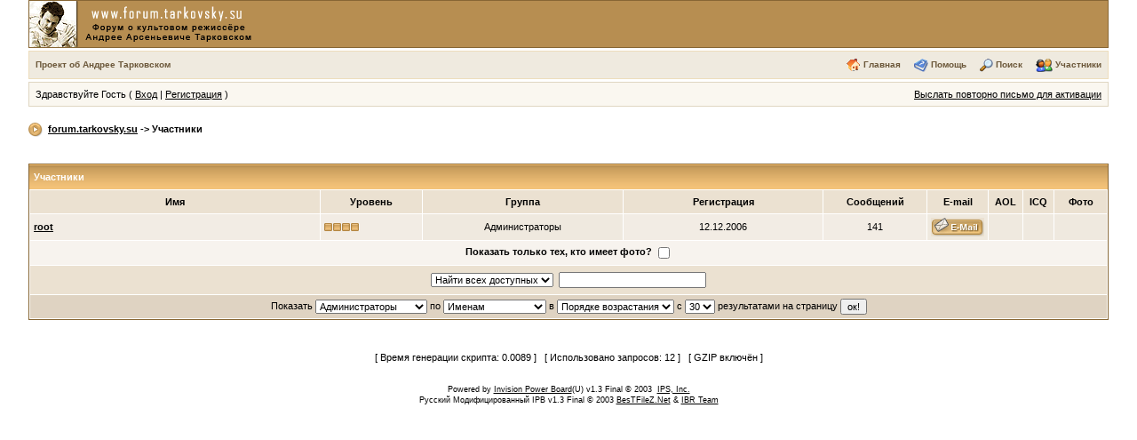

--- FILE ---
content_type: text/html; charset=windows-1251
request_url: http://forum.tarkovsky.su/index.php?s=54bdfbff334a79b47e52aacc5dfa8bdf&&act=Members&max_results=30&filter=4&sort_order=asc&sort_key=name&st=0
body_size: 5620
content:
<html> 
<head> 
<title>Форум об Андрее Тарковском :: Жертвоприношение, Ностальгия, Время путешествия, Сталкер, Зеркало, Солярис, Андрей Рублёв, Иваново Детство, Каток и скрипка, Tarkovsky, Andrei Tarkovsky, Участники</title> 
<meta http-equiv="content-type" content="text/html; charset=windows-1251" /> 
 <META Name="copyright" Content="Казармщиков Александр Игоревич">
 <META NAME="author" CONTENT="Казармщиков Александр Игоревич">
 <meta name="description" content="Форум о культовом режиссере Андрее Арсеньевиче Тарковском">
 <META NAME="keywords" CONTENT="Андрей Тарковский, Жертвоприношение, Ностальгия, Время путешествия, Сталкер, Зеркало, Солярис, Андрей Рублёв, Иваново Детство, Каток и скрипка, Tarkovsky, Andrei Tarkovsky">
 
<!--TEMPLATE: skin_global, Template Part: css_inline-->

<style type='text/css'>
/* FIX IE6 Scrollbars bug - Leave this in! */

html { overflow-x: auto; } 



/* Body entry, change forum page background colour, default font, font size, etc. Leave text-align:center to center board content

   #ipwrapper will set text-align back to left for the forum. Any other tables / divs you use must use text-align:left to re-align

   the content properly. This is a work around to a known Internet Explorer bug */

BODY { font-family: Verdana, Tahoma, Arial, sans-serif; font-size: 11px; color: #000; margin:0px;padding:0px;background-color:#FFF; text-align:center }

TABLE, TR, TD { font-family: Verdana, Tahoma, Arial, sans-serif; font-size: 11px; color: #000; }



/* MAIN WRAPPER: Adjust forum width here. Leave margins alone to auto-center content */

#ipbwrapper { text-align:left; width:95%; margin-left:auto;margin-right:auto }

#ipbwrapper img { vertical-align:middle; border: 0px }



a:link, a:visited, a:active { text-decoration: underline; color: #000 }

a:hover { color: #846C46; text-decoration:underline }



fieldset.search { padding:6px; line-height:150% }

label      { cursor:pointer; }

form       { display:inline; }

img.attach { border:2px outset #EEF2F7;padding:2px }



.googleroot  { padding:6px; line-height:130% }

.googlechild { padding:6px; margin-left:30px; line-height:130% }

.googlebottom, .googlebottom a:link, .googlebottom a:visited, .googlebottom a:active { font-size:11px; color: #6C583A; }

.googlish, .googlish a:link, .googlish a:visited, .googlish a:active { font-size:14px; font-weight:bold; color:#00D; }

.googlepagelinks { font-size:1.1em; letter-spacing:1px }

.googlesmall, .googlesmall a:link, .googlesmall a:active, .googlesmall a:visited { font-size:10px; color:#434951 }



li.helprow { padding:0px; margin:0px 0px 10px 0px }

ul#help    { padding:0px 0px 0px 15px }



option.cat { font-weight:bold; }

option.sub { font-weight:bold;color:#555 }



.caldate   { text-align:right;font-weight:bold;font-size:11px;color:#777;background-color: #EFE9DF;padding:4px;margin:0px }



.warngood { color:green }

.warnbad  { color:red }



#padandcenter { margin-left:auto;margin-right:auto;text-align:center;padding:14px 0px 14px 0px }



#profilename { font-size:28px; font-weight:bold; }

#calendarname { font-size:22px; font-weight:bold; }



#photowrap { padding:6px; }

#phototitle { font-size:24px; border-bottom:1px solid black }

#photoimg   { text-align:center; margin-top:15px } 



#ucpmenu    { line-height:150%;width:22%; border:1px solid #876634;background-color: #FDFAF5 }

#ucpmenu p  { padding:2px 5px 6px 9px;margin:0px; }

#ucpcontent { background-color: #FDFAF5; border:1px solid #876634;line-height:150%; width:auto }

#ucpcontent p  { padding:10px;margin:0px; }



#ipsbanner { position:absolute;top:1px;right:5%; }

#logostrip { border:1px solid #876634;background-color: #B78E51;padding:0px;margin:0px; }

#submenu   { border:1px solid #EDDDBC;background-color: #EFEADF;font-size:10px;margin:3px 0px 3px 0px;color: #6C583A;font-weight:bold;}

#submenu a:link, #submenu  a:visited, #submenu a:active { font-weight:bold;font-size:10px;text-decoration: none; color: #6C583A; }

#userlinks { border:1px solid #DFD6C2; background-color: #FAF7F0 }



#navstrip  { font-weight:bold;padding:6px 0px 6px 0px; }



.activeuserstrip { background-color: #EDD9BC; padding:6px }



/* Form stuff (post / profile / etc) */

.pformstrip { background-color: #EBE1D1; color:#000;font-weight:bold;padding:7px;margin-top:1px }

.pformleft  { background-color: #FDFAF5; padding:6px; margin-top:1px;width:25%; border-top:1px solid #DFD3C2; border-right:1px solid #DFD3C2; }

.pformleftw { background-color: #FDFAF5; padding:6px; margin-top:1px;width:40%; border-top:1px solid #DFD3C2; border-right:1px solid #DFD3C2; }

.pformright { background-color: #FDFAF5; padding:6px; margin-top:1px;border-top:1px solid #DFD3C2; }



/* Topic View elements */

.signature   { font-size: 10px; color: #339; line-height:150% }

.postdetails { font-size: 10px }

.postcolor   { font-size: 12px; line-height: 160% }



.normalname { font-size: 12px; font-weight: bold; color: #003 }

.normalname a:link, .normalname a:visited, .normalname a:active { font-size: 12px }

.unreg { font-size: 11px; font-weight: bold; color: #900 }



.post1 { background-color: #FDFAF5 }

.post2 { background-color: #F7F3EE }



.postlinksbar { background-color: #FFF;padding:7px;margin-top:1px;font-size:10px; background-image: url(style_images/1/tile_sub.gif) }



/* Common elements */

.row1 { background-color: #FDFAF5 }

.row2 { background-color: #EFE9DF }

.row3 { background-color: #F7F3EE }

.row4 { background-color: #F2ECE4 }





.darkrow1 { background-color: #DFD3C2; color:#000; }

.darkrow2 { background-color: #EDD9BC; color:#6C583A; }

.darkrow3 { background-color: #EBE1D1; color:#6C583A; }



.hlight { background-color: #DFE6EF }



.dlight { background-color: EEF2F7 }



.titlemedium { font-weight:bold; color:#6C583A; padding:7px; margin:0px; background-image: url(style_images/1/tile_sub.gif) }

.titlemedium  a:link, .titlemedium  a:visited, .titlemedium  a:active  { text-decoration: underline; color: #6C583A }



/* Main table top (dark blue gradient by default) */

.maintitle { vertical-align:middle;font-weight:bold; color:#FFF; padding:8px 0px 8px 5px; background-image: url(style_images/1/tile_back.gif);
background-color:#B78E51;
 }

.maintitle a:link, .maintitle  a:visited, .maintitle  a:active { text-decoration: none; color: #FFF }

.maintitle a:hover { text-decoration: underline }



/* tableborders gives the white column / row lines effect */

.plainborder { border:1px solid #876634;background-color:#FDFAF5 }

.tableborder { border:1px solid #876634;background-color:#FFF; padding:0; margin:0 }



.tablefill   { border:1px solid #876634;background-color: #FDFAF5;padding:6px;  }



.tablepad    { background-color: #FDFAF5;padding:6px }

.tablebasic  { width:100%; padding:0px 0px 0px 0px; margin:0px; border:0px }



.wrapmini    { float:left;line-height:1.5em;width:25% }

.pagelinks   { float:left;line-height:1.2em;width:35% }



.desc { font-size:10px; color:#434951 }

.edit { font-size: 9px }





.searchlite { font-weight:bold; color:#F00; background-color:#FF0 }



#QUOTE { white-space:normal; font-family: Verdana, Arial; font-size: 11px; color: #465584; background-color: #FEFCFA; border: 1px solid #000; padding-top: 2px; padding-right: 2px; padding-bottom: 2px; padding-left: 2px }

#CODE  { white-space:normal; font-family: Courier, Courier New, Verdana, Arial;  font-size: 11px; color: #465584; background-color: #FEFCFA; border: 1px solid #000; padding-top: 2px; padding-right: 2px; padding-bottom: 2px; padding-left: 2px }



.copyright { font-family: Verdana, Tahoma, Arial, Sans-Serif; font-size: 9px; line-height: 12px }



.codebuttons  { font-size: 10px; font-family: verdana, helvetica, sans-serif; vertical-align: middle }

.forminput, .textinput, .radiobutton, .checkbox  { font-size: 11px; font-family: verdana, helvetica, sans-serif; vertical-align: middle }



.thin { padding:6px 0px 6px 0px;line-height:140%;margin:2px 0px 2px 0px;border-top:1px solid #FFF;border-bottom:1px solid #FFF }



.purple { color:purple;font-weight:bold }

.red    { color:red;font-weight:bold }

.green  { color:green;font-weight:bold }

.blue   { color:blue;font-weight:bold }

.orange { color:#F90;font-weight:bold } 
</style>
 
<script language="javascript" src="./html/quote.js"></script> 
</head> 
<body>
<div id="ipbwrapper">
<!--TEMPLATE: skin_global, Template Part: BoardHeader-->
<script language='JavaScript' type="text/javascript">
<!--
function buddy_pop() { window.open('index.php?act=buddy&s=71f4541ecc831f7391b7aeb82a255045','BrowserBuddy','width=250,height=500,resizable=yes,scrollbars=yes'); }
function chat_pop(cw,ch)  { window.open('index.php?s=71f4541ecc831f7391b7aeb82a255045&act=chat&pop=1','Chat','width='+cw+',height='+ch+',resizable=yes,scrollbars=yes'); }
function multi_page_jump( url_bit, total_posts, per_page )
{
pages = 1; cur_st = parseInt("0"); cur_page  = 1;
if ( total_posts % per_page == 0 ) { pages = total_posts / per_page; }
 else { pages = Math.ceil( total_posts / per_page ); }
msg = "Введите номер страницы, к которой хотите перейти." + " " + pages;
if ( cur_st > 0 ) { cur_page = cur_st / per_page; cur_page = cur_page -1; }
show_page = 1;
if ( cur_page < pages )  { show_page = cur_page + 1; }
if ( cur_page >= pages ) { show_page = cur_page - 1; }
 else { show_page = cur_page + 1; }
userPage = prompt( msg, show_page );
if ( userPage > 0  ) {
	if ( userPage < 1 )     {    userPage = 1;  }
	if ( userPage > pages ) { userPage = pages; }
	if ( userPage == 1 )    {     start = 0;    }
	else { start = (userPage - 1) * per_page; }
	window.location = url_bit + "&st=" + start;
}
}
//-->
</script>
 
<!--IBF.BANNER-->

<table cellpadding="0" cellspacing="0" style="width:100%;border:1px solid #876634;background-color: #B78E51;padding:0px;margin:0px;">
<tr>
<td>
<a href='http://forum.tarkovsky.su/index.php?s=71f4541ecc831f7391b7aeb82a255045&amp;' title='Форум об Андрее Арсеньевиче Тарковском'><img src='style_images/1/logo4.gif' alt='Форум об Андрее Арсеньевиче Тарковском' border="0" style="padding:0px; margin:0px;"></a>
</td>
</tr>
</table>

<!--
<div id='logostrip'><a href='http://forum.tarkovsky.su/index.php?s=71f4541ecc831f7391b7aeb82a255045&amp;' title='Форум об Андрее Арсеньевиче Тарковском'><img src='style_images/1/logo4.gif' alt='Форум об Андрее Арсеньевиче Тарковском' border="0" style="padding:0px; margin:0px;"></a></div>
-->

<!-- IE6/Win TABLE FIX -->
<table  width="100%" cellspacing="6" id="submenu">
<tr>
 <td><a href='http://tarkovsky.su'>Проект об Андрее Тарковском</a><!--IBF.RULES--></td>
 <td align="right">
   <img src="style_images/1/atb_home.gif" border="0" alt="" />&nbsp;<a href='http://forum.tarkovsky.su/index.php?s=71f4541ecc831f7391b7aeb82a255045&amp;act=portal'>Главная</a>
   &nbsp; &nbsp;&nbsp;<img src="style_images/1/atb_help.gif" border="0" alt="" />&nbsp;<a href='http://forum.tarkovsky.su/index.php?s=71f4541ecc831f7391b7aeb82a255045&amp;act=Help'>Помощь</a>
   &nbsp; &nbsp;&nbsp;<img src="style_images/1/atb_search.gif" border="0" alt="" />&nbsp;<a href='http://forum.tarkovsky.su/index.php?s=71f4541ecc831f7391b7aeb82a255045&amp;act=Search&amp;f='>Поиск</a>
   &nbsp; &nbsp;&nbsp;<img src="style_images/1/atb_members.gif" border="0" alt="" />&nbsp;<a href='http://forum.tarkovsky.su/index.php?s=71f4541ecc831f7391b7aeb82a255045&amp;act=Members'>Участники</a>

<!--
   &nbsp; &nbsp;&nbsp;<img src="style_images/1/atb_calendar.gif" border="0" alt="" />&nbsp;<a href='http://forum.tarkovsky.su/index.php?s=71f4541ecc831f7391b7aeb82a255045&amp;act=calendar'>Календарь</a>
   &nbsp; &nbsp;&nbsp;<img src="style_images/1/atb_downloads.gif" border="0" alt="" />&nbsp;<a href='http://forum.tarkovsky.su/index.php?s=71f4541ecc831f7391b7aeb82a255045&amp;act=Downloads'>Файлы</a>
-->
   <!--IBF.CHATLINK-->
   <!--IBF.TSLLINK-->
 </td>
</tr>
</table>
<!--TEMPLATE: skin_global, Template Part: Guest_bar-->

  <table width="100%" id="userlinks" cellspacing="6">
   <tr>
    <td>Здравствуйте Гость ( <a href='http://forum.tarkovsky.su/index.php?s=71f4541ecc831f7391b7aeb82a255045&amp;act=Login&amp;CODE=00'>Вход</a> | <a href='http://forum.tarkovsky.su/index.php?s=71f4541ecc831f7391b7aeb82a255045&amp;act=Reg&amp;CODE=00'>Регистрация</a> )</td>
    <td align='right'><a href='http://forum.tarkovsky.su/index.php?s=71f4541ecc831f7391b7aeb82a255045&amp;act=Reg&amp;CODE=reval'>Выслать повторно письмо для активации</a></td>
   </tr>
  </table>

<br />
 
<!--TEMPLATE: skin_global, Template Part: start_nav-->
<div id='navstrip' align='left'><img src='style_images/1/nav.gif' border='0'  alt='&gt;' />&nbsp; 
<a href='http://forum.tarkovsky.su/index.php?s=71f4541ecc831f7391b7aeb82a255045&amp;act=idx'>forum.tarkovsky.su</a>&nbsp;-&gt;&nbsp;Участники<!--TEMPLATE: skin_global, Template Part: end_nav-->
</div>

<br />
 
<!--TEMPLATE: skin_mlist, Template Part: start-->

<!-- nothing here -->
<!--TEMPLATE: skin_mlist, Template Part: Page_header-->

<script language='Javascript' type='text/javascript'>
<!--
function PopUp(url, name, width,height,center,resize,scroll,posleft,postop) {
	if (posleft != 0) { x = posleft }
	if (postop  != 0) { y = postop  }
	if (!scroll) { scroll = 1 }
	if (!resize) { resize = 1 }
	if ((parseInt (navigator.appVersion) >= 4 ) && (center)) {
	  X = (screen.width  - width ) / 2;
	  Y = (screen.height - height) / 2;
	}
	if (scroll != 0) { scroll = 1 }
	var Win = window.open( url, name, 'width='+width+',height='+height+',top='+Y+',left='+X+',resizable='+resize+',scrollbars='+scroll+',location=no,directories=no,status=no,menubar=no,toolbar=no');
 }
//-->
</script>
<form action='http://forum.tarkovsky.su/index.php?s=71f4541ecc831f7391b7aeb82a255045&amp;' method='post'>
<input type='hidden' name='act' value='Members' />
<input type='hidden' name='s'   value='71f4541ecc831f7391b7aeb82a255045' />
<div align="left"></div>
<br />
<div class='tableborder'>
 <div class="maintitle">Участники</div>
 <table width="100%" border="0" cellspacing="1" cellpadding="4">
  <tr>
	<th class='pformstrip' width="30%">Имя</th>
	<th class='pformstrip' align="center" width="10%">Уровень</th>
	<th class='pformstrip' align="center" width="10%">Группа</th>
	<th class='pformstrip' align="center" width="20%">Регистрация</th>
	<th class='pformstrip' align="center" width="10%">Сообщений</th>
	<th class='pformstrip' align="center">E-mail</th>
	<th class='pformstrip' align="center">AOL</th>
	<th class='pformstrip' align="center">ICQ</th>
	<th class='pformstrip' width="5%" align="center">Фото</th>
	
  </tr>
<!--TEMPLATE: skin_mlist, Template Part: show_row-->

  <!-- Entry for  -->
  <tr>
	 <td class='row4'><strong><a href="http://forum.tarkovsky.su/index.php?s=71f4541ecc831f7391b7aeb82a255045&amp;showuser=1">root</a></strong></td>
	 <td class='row4'><img src='style_images/1/pip.gif' border='0'  alt='*' /><img src='style_images/1/pip.gif' border='0'  alt='*' /><img src='style_images/1/pip.gif' border='0'  alt='*' /><img src='style_images/1/pip.gif' border='0'  alt='*' /></td>
	 <td class='row2' align="center" width="20%">Администраторы</td>
	 <td class='row4' align="center" width="20%">12.12.2006</td>
	 <td class='row4' align="center" width="10%">141</td>
	 <td class='row2' align="center"><a href='http://forum.tarkovsky.su/index.php?s=71f4541ecc831f7391b7aeb82a255045&amp;act=Mail&amp;CODE=00&amp;MID=1'><img src='style_images/1/p_email.gif' border='0'  alt='Письмо на e-mail пользователю' /></a></td>
	 <td class='row2' align="center">&nbsp;</td>
	 <td class='row2' align="center">&nbsp;</td>
	 <td class='row2' align="center"></td>
  </tr>
  <!-- End of Entry -->
<!--TEMPLATE: skin_mlist, Template Part: Page_end-->

  <!-- End content Table -->
  <tr> 
    <td class='row3' colspan="9" align='center' valign='middle'>
      <strong>Показать только тех, кто имеет фото?&nbsp;<input type="checkbox" value="1" name="photoonly" class="forminput"  /></strong>
    </td>
  </tr>
  <tr> 
    <td class='pformstrip' colspan="9" align='center' valign='middle'>
      <select class='forminput' name='name_box'>
	 <option value='begins'>Имена начинаются с</option>
	 <option value='contains'>Имена содержат</option>
	 <option value='all' selected="selected">Найти всех доступных</option>
	 </select>&nbsp;&nbsp;<input class='forminput' type='text' size='25' name='name' value='' />
    </td>
  </tr>
  <tr>
   <td class='darkrow1' colspan="9" align='center' valign='middle'>
     Показать <select name='filter' class='forminput'>
<option value='ALL'>Всех пользователей</option>
<option value='4' selected>Администраторы</option>
<option value='1'>Ожидающие</option>
<option value='3'>Пользователи</option>
<option value='8'>Совет форума</option>
</select> по <select name='sort_key' class='forminput'>
<option value='name' selected>Именам</option>
<option value='posts'>Кол-ву сообщений</option>
<option value='joined'>Дате регистрации</option>
</select> в <select name='sort_order' class='forminput'>
<option value='desc'>Порядке убывания</option>
<option value='asc' selected>Порядке возрастания</option>
</select> с <select name='max_results' class='forminput'>
<option value='10'>10</option>
<option value='20'>20</option>
<option value='30' selected>30</option>
<option value='40'>40</option>
<option value='50'>50</option>
</select> результатами на страницу&nbsp;<input type='submit' value='ок!' class='forminput' />
   </td>
 </tr>
</table>
</div>
</form>
<!--TEMPLATE: skin_mlist, Template Part: end-->

<br />
<div align="left"></div>
 
<br clear='all' />
<br />
<div align='center'>[ Время генерации скрипта: 0.0089 ] &nbsp; [ Использовано запросов: 12 ] &nbsp; [ GZIP включён ] </div>
<br /> 
<!-- Copyright Information -->

<br><div align='center' class='copyright'>Powered by <a href="http://www.invisionboard.com" target='_blank'>Invision Power Board</a>(U) v1.3 Final &copy; 2003 &nbsp;<a href='http://www.invisionpower.com' target='_blank'>IPS, Inc.</a><br>Русский Модифицированный IPB v1.3 Final &copy 2003 <a href='http://www.bestfilez.net' target='_blank'>BesTFileZ.Net</a> &amp; <a href='http://www.ibresource.ru' target='_blank'>IBR Team</a></div><br>
</div>
</body> 
</html>

--- FILE ---
content_type: application/javascript; charset=WINDOWS-1251
request_url: http://forum.tarkovsky.su/html/quote.js
body_size: 927
content:
function ins(name){
if (document.REPLIER) {
var input=document.REPLIER.Post;
input.value=input.value+"[b]"+name+"[/b]"+" \n";
}
}

function Insert(text){ 
if (text!="") paste("[quote]"+text+"[/quote]\n", 0);
}

function paste(text, flag){ 
if (document.REPLIER) {
if ((document.selection)&&(flag)) {
	document.REPLIER.Post.focus();
	document.REPLIER.document.selection.createRange().text = text;
} else document.REPLIER.Post.value += text;
}
}

function get_selection() {
   if (document.getSelection){
	selection = document.getSelection();
	selection = selection.replace(/\r\n\r\n/gi, "_doublecaret_");
	selection = selection.replace(/\r\n/gi, " ");
       while (selection.indexOf("  ") !=-1) selection = selection.replace(/  /gi, ""); 
	selection = selection.replace(/_doublecaret_/gi, "\r\n\r\n");
  } else
      selection = document.selection.createRange().text;
}